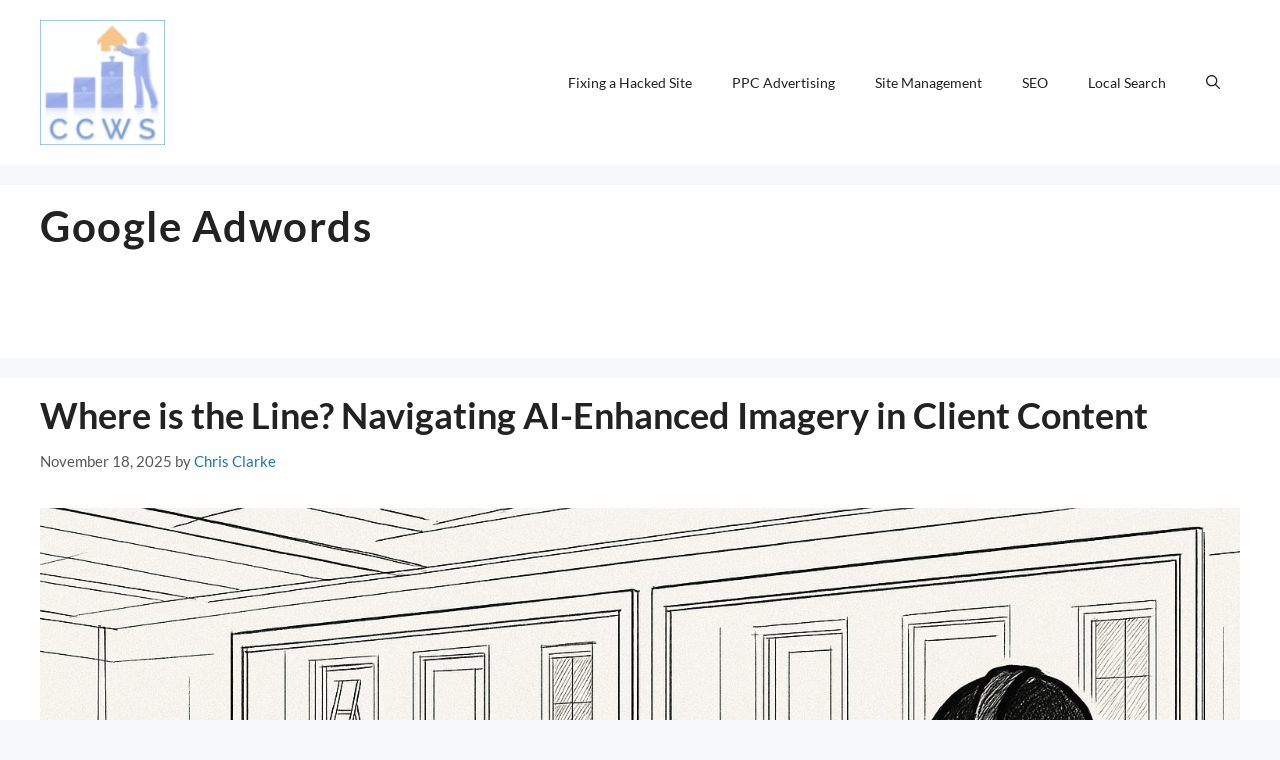

--- FILE ---
content_type: text/html; charset=UTF-8
request_url: https://chrisclarkewebservices.co.uk/category/google-adwords/
body_size: 15262
content:
<!DOCTYPE html>
<html lang="en-GB" prefix="og: https://ogp.me/ns#">
<head>
	<meta charset="UTF-8">
	<meta name="viewport" content="width=device-width, initial-scale=1">
<!-- Search Engine Optimization by Rank Math - https://rankmath.com/ -->
<title>Google Adwords - Chris Clarke Web Services Limited</title><link rel="preload" href="https://cdn.chrisclarkewebservices.co.uk/wp-content/uploads/2016/11/cropped-ccws-logo-small.png" as="image" fetchpriority="high"><link rel="preload" href="https://cdn.chrisclarkewebservices.co.uk/wp-content/cache/perfmatters/chrisclarkewebservices.co.uk/css/category.used.css?ver=1735315083" as="style" /><link rel="stylesheet" id="perfmatters-used-css" href="https://cdn.chrisclarkewebservices.co.uk/wp-content/cache/perfmatters/chrisclarkewebservices.co.uk/css/category.used.css?ver=1735315083" media="all" />
<meta name="robots" content="follow, index, max-snippet:-1, max-video-preview:-1, max-image-preview:large"/>
<link rel="canonical" href="https://chrisclarkewebservices.co.uk/category/google-adwords/" />
<meta property="og:locale" content="en_GB" />
<meta property="og:type" content="article" />
<meta property="og:title" content="Google Adwords - Chris Clarke Web Services Limited" />
<meta property="og:url" content="https://chrisclarkewebservices.co.uk/category/google-adwords/" />
<meta property="og:site_name" content="Chris Clarke Web Services Limited" />
<meta name="twitter:card" content="summary_large_image" />
<meta name="twitter:title" content="Google Adwords - Chris Clarke Web Services Limited" />
<script type="application/ld+json" class="rank-math-schema">{"@context":"https://schema.org","@graph":[{"@type":"Place","@id":"https://chrisclarkewebservices.co.uk/#place","address":{"@type":"PostalAddress","streetAddress":"Star Lodge","addressLocality":"Montpellier Drive","addressRegion":"Cheltenham","postalCode":"GL50 1TY","addressCountry":"United Kingdom"}},{"@type":"LocalBusiness","@id":"https://chrisclarkewebservices.co.uk/#organization","name":"Chris Clarke Web Services Limited","url":"http://chrisclarkewebservices.co.uk","email":"admin@chrisclarkewebservices.co.uk","address":{"@type":"PostalAddress","streetAddress":"Star Lodge","addressLocality":"Montpellier Drive","addressRegion":"Cheltenham","postalCode":"GL50 1TY","addressCountry":"United Kingdom"},"logo":{"@type":"ImageObject","@id":"https://chrisclarkewebservices.co.uk/#logo","url":"http://cdn.chrisclarkewebservices.co.uk/wp-content/uploads/2016/11/ccws-logo-small.png","contentUrl":"http://cdn.chrisclarkewebservices.co.uk/wp-content/uploads/2016/11/ccws-logo-small.png","caption":"Chris Clarke Web Services Limited","inLanguage":"en-GB","width":"250","height":"250"},"openingHours":["Monday,Tuesday,Wednesday,Thursday,Friday 10:00-16:00"],"location":{"@id":"https://chrisclarkewebservices.co.uk/#place"},"image":{"@id":"https://chrisclarkewebservices.co.uk/#logo"},"telephone":"07783933198"},{"@type":"WebSite","@id":"https://chrisclarkewebservices.co.uk/#website","url":"https://chrisclarkewebservices.co.uk","name":"Chris Clarke Web Services Limited","publisher":{"@id":"https://chrisclarkewebservices.co.uk/#organization"},"inLanguage":"en-GB"},{"@type":"CollectionPage","@id":"https://chrisclarkewebservices.co.uk/category/google-adwords/#webpage","url":"https://chrisclarkewebservices.co.uk/category/google-adwords/","name":"Google Adwords - Chris Clarke Web Services Limited","isPartOf":{"@id":"https://chrisclarkewebservices.co.uk/#website"},"inLanguage":"en-GB"}]}</script>
<!-- /Rank Math WordPress SEO plugin -->

<link rel='dns-prefetch' href='//www.googletagmanager.com' />
<style id='wp-img-auto-sizes-contain-inline-css'>
img:is([sizes=auto i],[sizes^="auto," i]){contain-intrinsic-size:3000px 1500px}
/*# sourceURL=wp-img-auto-sizes-contain-inline-css */
</style>
<link rel='stylesheet' id='generatepress-fonts-css' href='https://cdn.chrisclarkewebservices.co.uk/wp-content/uploads/generatepress/fonts/fonts.css?ver=1735209949' media='all' />
<link rel="stylesheet" id="wp-block-library-css" media="all" data-pmdelayedstyle="https://cdn.chrisclarkewebservices.co.uk/wp-includes/css/dist/block-library/style.min.css?ver=d530420e720ce3758e418ffdecddbced">
<style id='classic-theme-styles-inline-css'>
/*! This file is auto-generated */
.wp-block-button__link{color:#fff;background-color:#32373c;border-radius:9999px;box-shadow:none;text-decoration:none;padding:calc(.667em + 2px) calc(1.333em + 2px);font-size:1.125em}.wp-block-file__button{background:#32373c;color:#fff;text-decoration:none}
/*# sourceURL=//cdn.chrisclarkewebservices.co.uk/wp-includes/css/classic-themes.min.css */
</style>
<link rel="stylesheet" id="generate-widget-areas-css" media="all" data-pmdelayedstyle="https://cdn.chrisclarkewebservices.co.uk/wp-content/themes/generatepress/assets/css/components/widget-areas.min.css?ver=3.6.1">
<link rel="stylesheet" id="generate-style-css" media="all" data-pmdelayedstyle="https://cdn.chrisclarkewebservices.co.uk/wp-content/themes/generatepress/assets/css/main.min.css?ver=3.6.1">
<style id='generate-style-inline-css'>
body{background-color:var(--base-2);color:var(--contrast);}a{color:var(--accent);}a:hover, a:focus, a:active{color:var(--contrast);}.grid-container{max-width:1300px;}.wp-block-group__inner-container{max-width:1300px;margin-left:auto;margin-right:auto;}.site-header .header-image{width:125px;}.generate-back-to-top{font-size:20px;border-radius:3px;position:fixed;bottom:30px;right:30px;line-height:40px;width:40px;text-align:center;z-index:10;transition:opacity 300ms ease-in-out;opacity:0.1;transform:translateY(1000px);}.generate-back-to-top__show{opacity:1;transform:translateY(0);}:root{--contrast:#222222;--contrast-2:#575760;--contrast-3:#b2b2be;--base:#f0f0f0;--base-2:#f7f8f9;--base-3:#ffffff;--accent:#1e73be;}:root .has-contrast-color{color:var(--contrast);}:root .has-contrast-background-color{background-color:var(--contrast);}:root .has-contrast-2-color{color:var(--contrast-2);}:root .has-contrast-2-background-color{background-color:var(--contrast-2);}:root .has-contrast-3-color{color:var(--contrast-3);}:root .has-contrast-3-background-color{background-color:var(--contrast-3);}:root .has-base-color{color:var(--base);}:root .has-base-background-color{background-color:var(--base);}:root .has-base-2-color{color:var(--base-2);}:root .has-base-2-background-color{background-color:var(--base-2);}:root .has-base-3-color{color:var(--base-3);}:root .has-base-3-background-color{background-color:var(--base-3);}:root .has-accent-color{color:var(--accent);}:root .has-accent-background-color{background-color:var(--accent);}.gp-modal:not(.gp-modal--open):not(.gp-modal--transition){display:none;}.gp-modal--transition:not(.gp-modal--open){pointer-events:none;}.gp-modal-overlay:not(.gp-modal-overlay--open):not(.gp-modal--transition){display:none;}.gp-modal__overlay{display:none;position:fixed;top:0;left:0;right:0;bottom:0;background:rgba(0,0,0,0.2);display:flex;justify-content:center;align-items:center;z-index:10000;backdrop-filter:blur(3px);transition:opacity 500ms ease;opacity:0;}.gp-modal--open:not(.gp-modal--transition) .gp-modal__overlay{opacity:1;}.gp-modal__container{max-width:100%;max-height:100vh;transform:scale(0.9);transition:transform 500ms ease;padding:0 10px;}.gp-modal--open:not(.gp-modal--transition) .gp-modal__container{transform:scale(1);}.search-modal-fields{display:flex;}.gp-search-modal .gp-modal__overlay{align-items:flex-start;padding-top:25vh;background:var(--gp-search-modal-overlay-bg-color);}.search-modal-form{width:500px;max-width:100%;background-color:var(--gp-search-modal-bg-color);color:var(--gp-search-modal-text-color);}.search-modal-form .search-field, .search-modal-form .search-field:focus{width:100%;height:60px;background-color:transparent;border:0;appearance:none;color:currentColor;}.search-modal-fields button, .search-modal-fields button:active, .search-modal-fields button:focus, .search-modal-fields button:hover{background-color:transparent;border:0;color:currentColor;width:60px;}.main-title{font-family:var(--gp-font--lato);font-size:30px;}body, button, input, select, textarea{font-family:var(--gp-font--lato);font-size:18px;}body{line-height:1.57;}.main-navigation a, .main-navigation .menu-toggle, .main-navigation .menu-bar-items{font-size:14px;}.main-navigation .main-nav ul ul li a{font-size:13px;}h1{font-family:var(--gp-font--lato);font-weight:900;font-size:42px;letter-spacing:1.5px;line-height:1.5em;}h2{font-family:var(--gp-font--lato);font-weight:900;font-size:36px;line-height:1.5em;}h3{font-weight:900;font-size:30px;line-height:1.5em;}h4{font-weight:900;font-size:26px;line-height:1.5em;}h5{font-size:20px;}h6{font-size:17px;line-height:1.5em;}.widget-title{font-weight:700;font-size:24px;}.top-bar{background-color:#636363;color:#ffffff;}.top-bar a{color:#ffffff;}.top-bar a:hover{color:#303030;}.site-header{background-color:var(--base-3);}.main-title a,.main-title a:hover{color:var(--contrast);}.site-description{color:var(--contrast-2);}.mobile-menu-control-wrapper .menu-toggle,.mobile-menu-control-wrapper .menu-toggle:hover,.mobile-menu-control-wrapper .menu-toggle:focus,.has-inline-mobile-toggle #site-navigation.toggled{background-color:rgba(0, 0, 0, 0.02);}.main-navigation,.main-navigation ul ul{background-color:var(--base-3);}.main-navigation .main-nav ul li a, .main-navigation .menu-toggle, .main-navigation .menu-bar-items{color:var(--contrast);}.main-navigation .main-nav ul li:not([class*="current-menu-"]):hover > a, .main-navigation .main-nav ul li:not([class*="current-menu-"]):focus > a, .main-navigation .main-nav ul li.sfHover:not([class*="current-menu-"]) > a, .main-navigation .menu-bar-item:hover > a, .main-navigation .menu-bar-item.sfHover > a{color:var(--accent);}button.menu-toggle:hover,button.menu-toggle:focus{color:var(--contrast);}.main-navigation .main-nav ul li[class*="current-menu-"] > a{color:var(--accent);}.navigation-search input[type="search"],.navigation-search input[type="search"]:active, .navigation-search input[type="search"]:focus, .main-navigation .main-nav ul li.search-item.active > a, .main-navigation .menu-bar-items .search-item.active > a{color:var(--accent);}.main-navigation ul ul{background-color:var(--base);}.separate-containers .inside-article, .separate-containers .comments-area, .separate-containers .page-header, .one-container .container, .separate-containers .paging-navigation, .inside-page-header{background-color:var(--base-3);}.entry-title a{color:var(--contrast);}.entry-title a:hover{color:var(--contrast-2);}.entry-meta{color:var(--contrast-2);}.sidebar .widget{background-color:var(--base-3);}.footer-widgets{background-color:var(--base-3);}.site-info{background-color:var(--base-3);}input[type="text"],input[type="email"],input[type="url"],input[type="password"],input[type="search"],input[type="tel"],input[type="number"],textarea,select{color:var(--contrast);background-color:var(--base-2);border-color:var(--base);}input[type="text"]:focus,input[type="email"]:focus,input[type="url"]:focus,input[type="password"]:focus,input[type="search"]:focus,input[type="tel"]:focus,input[type="number"]:focus,textarea:focus,select:focus{color:var(--contrast);background-color:var(--base-2);border-color:var(--contrast-3);}button,html input[type="button"],input[type="reset"],input[type="submit"],a.button,a.wp-block-button__link:not(.has-background){color:#ffffff;background-color:#55555e;}button:hover,html input[type="button"]:hover,input[type="reset"]:hover,input[type="submit"]:hover,a.button:hover,button:focus,html input[type="button"]:focus,input[type="reset"]:focus,input[type="submit"]:focus,a.button:focus,a.wp-block-button__link:not(.has-background):active,a.wp-block-button__link:not(.has-background):focus,a.wp-block-button__link:not(.has-background):hover{color:#ffffff;background-color:#3f4047;}a.generate-back-to-top{background-color:rgba( 0,0,0,0.4 );color:#ffffff;}a.generate-back-to-top:hover,a.generate-back-to-top:focus{background-color:rgba( 0,0,0,0.6 );color:#ffffff;}:root{--gp-search-modal-bg-color:var(--base-3);--gp-search-modal-text-color:var(--contrast);--gp-search-modal-overlay-bg-color:rgba(0,0,0,0.2);}@media (max-width: 860px){.main-navigation .menu-bar-item:hover > a, .main-navigation .menu-bar-item.sfHover > a{background:none;color:var(--contrast);}}.nav-below-header .main-navigation .inside-navigation.grid-container, .nav-above-header .main-navigation .inside-navigation.grid-container{padding:0px 20px 0px 20px;}.separate-containers .inside-article, .separate-containers .comments-area, .separate-containers .page-header, .separate-containers .paging-navigation, .one-container .site-content, .inside-page-header{padding:10px 40px 100px 40px;}.site-main .wp-block-group__inner-container{padding:10px 40px 100px 40px;}.separate-containers .paging-navigation{padding-top:20px;padding-bottom:20px;}.entry-content .alignwide, body:not(.no-sidebar) .entry-content .alignfull{margin-left:-40px;width:calc(100% + 80px);max-width:calc(100% + 80px);}.one-container.archive .post:not(:last-child):not(.is-loop-template-item), .one-container.blog .post:not(:last-child):not(.is-loop-template-item){padding-bottom:100px;}.rtl .menu-item-has-children .dropdown-menu-toggle{padding-left:20px;}.rtl .main-navigation .main-nav ul li.menu-item-has-children > a{padding-right:20px;}@media (max-width:768px){.separate-containers .inside-article, .separate-containers .comments-area, .separate-containers .page-header, .separate-containers .paging-navigation, .one-container .site-content, .inside-page-header{padding:30px;}.site-main .wp-block-group__inner-container{padding:30px;}.inside-top-bar{padding-right:30px;padding-left:30px;}.inside-header{padding-right:30px;padding-left:30px;}.widget-area .widget{padding-top:30px;padding-right:30px;padding-bottom:30px;padding-left:30px;}.footer-widgets-container{padding-top:30px;padding-right:30px;padding-bottom:30px;padding-left:30px;}.inside-site-info{padding-right:30px;padding-left:30px;}.entry-content .alignwide, body:not(.no-sidebar) .entry-content .alignfull{margin-left:-30px;width:calc(100% + 60px);max-width:calc(100% + 60px);}.one-container .site-main .paging-navigation{margin-bottom:20px;}}/* End cached CSS */.is-right-sidebar{width:30%;}.is-left-sidebar{width:30%;}.site-content .content-area{width:100%;}@media (max-width: 860px){.main-navigation .menu-toggle,.sidebar-nav-mobile:not(#sticky-placeholder){display:block;}.main-navigation ul,.gen-sidebar-nav,.main-navigation:not(.slideout-navigation):not(.toggled) .main-nav > ul,.has-inline-mobile-toggle #site-navigation .inside-navigation > *:not(.navigation-search):not(.main-nav){display:none;}.nav-align-right .inside-navigation,.nav-align-center .inside-navigation{justify-content:space-between;}.has-inline-mobile-toggle .mobile-menu-control-wrapper{display:flex;flex-wrap:wrap;}.has-inline-mobile-toggle .inside-header{flex-direction:row;text-align:left;flex-wrap:wrap;}.has-inline-mobile-toggle .header-widget,.has-inline-mobile-toggle #site-navigation{flex-basis:100%;}.nav-float-left .has-inline-mobile-toggle #site-navigation{order:10;}}
.dynamic-author-image-rounded{border-radius:100%;}.dynamic-featured-image, .dynamic-author-image{vertical-align:middle;}.one-container.blog .dynamic-content-template:not(:last-child), .one-container.archive .dynamic-content-template:not(:last-child){padding-bottom:0px;}.dynamic-entry-excerpt > p:last-child{margin-bottom:0px;}
/*# sourceURL=generate-style-inline-css */
</style>
<link rel="stylesheet" id="generate-child-css" media="all" data-pmdelayedstyle="https://cdn.chrisclarkewebservices.co.uk/wp-content/cache/perfmatters/chrisclarkewebservices.co.uk/minify/5e379f4f8c55.style.min.css?ver=1735209948">
<style id='generateblocks-inline-css'>
.gb-headline-pre-heading{letter-spacing:0.2em;text-transform:uppercase;}.gb-headline-pill{text-transform:uppercase;padding-right:16px;padding-left:16px;border-radius:50px;color:var(--base-3);background-color:var(--accent);display:inline-block;}h2.gb-headline-cc45467d{text-align:center;}.gb-button-wrapper{display:flex;flex-wrap:wrap;align-items:flex-start;justify-content:flex-start;clear:both;}.gb-button-wrapper-eaf293bf{justify-content:center;}.gb-accordion__item:not(.gb-accordion__item-open) > .gb-button .gb-accordion__icon-open{display:none;}.gb-accordion__item.gb-accordion__item-open > .gb-button .gb-accordion__icon{display:none;}.gb-button-wrapper .gb-button-primary, .gb-button-wrapper .gb-button-primary:visited{padding:15px 20px;background-color:#0366d6;color:#ffffff;text-decoration:none;display:inline-flex;align-items:center;justify-content:center;text-align:center;}.gb-button-wrapper .gb-button-primary:hover, .gb-button-wrapper .gb-button-primary:active, .gb-button-wrapper .gb-button-primary:focus{background-color:#222222;color:#ffffff;}.gb-button-wrapper .gb-button-secondary, .gb-button-wrapper .gb-button-secondary:visited{padding:15px 20px;background-color:var(--contrast-3);color:var(--contrast);text-decoration:none;display:inline-flex;align-items:center;justify-content:center;text-align:center;}.gb-button-wrapper .gb-button-secondary:hover, .gb-button-wrapper .gb-button-secondary:active, .gb-button-wrapper .gb-button-secondary:focus{background-color:#222222;color:#ffffff;}.gb-button-wrapper a.gb-button-c01640d2{display:inline-flex;align-items:center;justify-content:center;text-align:center;padding:15px 20px;background-color:#0366d6;color:#ffffff;text-decoration:none;}.gb-button-wrapper a.gb-button-c01640d2:hover, .gb-button-wrapper a.gb-button-c01640d2:active, .gb-button-wrapper a.gb-button-c01640d2:focus{background-color:#222222;color:#ffffff;}.gb-image-bef311eb{vertical-align:middle;}.gb-image-44ea76f7{vertical-align:middle;}.gb-image-973520e3{vertical-align:middle;}.gb-block-image-e1cce6f6{text-align:center;}.gb-image-e1cce6f6{vertical-align:middle;}.gb-container.gb-tabs__item:not(.gb-tabs__item-open){display:none;}.gb-container-d6a0a298{border-top-width:1px;border-top-style:solid;}.gb-container-d6a0a298:hover{border-top-color:var(--accent);}.gb-grid-wrapper > .gb-grid-column-7f534f8f{width:100%;}.gb-grid-wrapper > .gb-grid-column-7f534f8f > .gb-container{display:flex;flex-direction:column;height:100%;}.gb-grid-wrapper > .gb-grid-column-05b54100{width:33.33%;}.gb-grid-wrapper > .gb-grid-column-05b54100 > .gb-container{display:flex;flex-direction:column;height:100%;}.gb-container-2123c621{text-align:center;}.gb-grid-wrapper > .gb-grid-column-2123c621{width:33.33%;}.gb-grid-wrapper > .gb-grid-column-2123c621 > .gb-container{display:flex;flex-direction:column;height:100%;}.gb-container-73ce5d86{text-align:center;}.gb-grid-wrapper > .gb-grid-column-73ce5d86{width:33.33%;}.gb-grid-wrapper > .gb-grid-column-73ce5d86 > .gb-container{display:flex;flex-direction:column;height:100%;}.gb-container-28fc83bb > .gb-inside-container{padding-top:30px;}.gb-grid-wrapper > .gb-grid-column-28fc83bb{width:100%;}.gb-grid-wrapper > .gb-grid-column-28fc83bb > .gb-container{display:flex;flex-direction:column;height:100%;}.gb-grid-wrapper-3a04a72f{display:flex;flex-wrap:wrap;align-items:center;justify-content:center;margin-left:-40px;}.gb-grid-wrapper-3a04a72f > .gb-grid-column{box-sizing:border-box;padding-left:40px;}@media (max-width: 767px) {.gb-grid-wrapper > .gb-grid-column-7f534f8f{width:100%;}.gb-grid-wrapper > .gb-grid-column-05b54100{width:100%;}.gb-grid-wrapper > .gb-grid-column-2123c621{width:100%;}.gb-grid-wrapper > .gb-grid-column-73ce5d86{width:100%;}.gb-grid-wrapper > .gb-grid-column-28fc83bb{width:100%;}}:root{--gb-container-width:1300px;}.gb-container .wp-block-image img{vertical-align:middle;}.gb-grid-wrapper .wp-block-image{margin-bottom:0;}.gb-highlight{background:none;}.gb-shape{line-height:0;}.gb-container-link{position:absolute;top:0;right:0;bottom:0;left:0;z-index:99;}
/*# sourceURL=generateblocks-inline-css */
</style>
<link rel="stylesheet" id="generate-blog-images-css" media="all" data-pmdelayedstyle="https://cdn.chrisclarkewebservices.co.uk/wp-content/plugins/gp-premium/blog/functions/css/featured-images.min.css?ver=2.5.5">
<link rel='stylesheet' id='generate-offside-css' href='https://cdn.chrisclarkewebservices.co.uk/wp-content/plugins/gp-premium/menu-plus/functions/css/offside.min.css?ver=2.5.5' media='all' />
<style id='generate-offside-inline-css'>
:root{--gp-slideout-width:265px;}.slideout-navigation, .slideout-navigation a{color:var(--contrast);}.slideout-navigation button.slideout-exit{color:var(--contrast);padding-left:20px;padding-right:20px;}.slide-opened nav.toggled .menu-toggle:before{display:none;}@media (max-width: 860px){.menu-bar-item.slideout-toggle{display:none;}}
/*# sourceURL=generate-offside-inline-css */
</style>
<link rel="stylesheet" id="generate-navigation-branding-css" media="all" data-pmdelayedstyle="https://cdn.chrisclarkewebservices.co.uk/wp-content/plugins/gp-premium/menu-plus/functions/css/navigation-branding-flex.min.css?ver=2.5.5">
<style id='generate-navigation-branding-inline-css'>
.main-navigation.has-branding .inside-navigation.grid-container, .main-navigation.has-branding.grid-container .inside-navigation:not(.grid-container){padding:0px 40px 0px 40px;}.main-navigation.has-branding:not(.grid-container) .inside-navigation:not(.grid-container) .navigation-branding{margin-left:10px;}.main-navigation .sticky-navigation-logo, .main-navigation.navigation-stick .site-logo:not(.mobile-header-logo){display:none;}.main-navigation.navigation-stick .sticky-navigation-logo{display:block;}.navigation-branding img, .site-logo.mobile-header-logo img{height:60px;width:auto;}.navigation-branding .main-title{line-height:60px;}@media (max-width: 860px){.main-navigation.has-branding.nav-align-center .menu-bar-items, .main-navigation.has-sticky-branding.navigation-stick.nav-align-center .menu-bar-items{margin-left:auto;}.navigation-branding{margin-right:auto;margin-left:10px;}.navigation-branding .main-title, .mobile-header-navigation .site-logo{margin-left:10px;}.main-navigation.has-branding .inside-navigation.grid-container{padding:0px;}}
/*# sourceURL=generate-navigation-branding-inline-css */
</style>

<!-- Google tag (gtag.js) snippet added by Site Kit -->
<!-- Google Analytics snippet added by Site Kit -->
<script src="https://www.googletagmanager.com/gtag/js?id=GT-KTPVS8W" id="google_gtagjs-js" async type="pmdelayedscript" data-cfasync="false" data-no-optimize="1" data-no-defer="1" data-no-minify="1"></script>
<script id="google_gtagjs-js-after" type="pmdelayedscript" data-cfasync="false" data-no-optimize="1" data-no-defer="1" data-no-minify="1">
window.dataLayer = window.dataLayer || [];function gtag(){dataLayer.push(arguments);}
gtag("set","linker",{"domains":["chrisclarkewebservices.co.uk"]});
gtag("js", new Date());
gtag("set", "developer_id.dZTNiMT", true);
gtag("config", "GT-KTPVS8W");
//# sourceURL=google_gtagjs-js-after
</script>
<meta name="generator" content="Site Kit by Google 1.170.0" /><link href="[data-uri]" rel="icon" type="image/x-icon" /><script src="https://analytics.ahrefs.com/analytics.js" data-key="OjD+Kxi28EF2PZ7XzAV5jg" async type="pmdelayedscript" data-cfasync="false" data-no-optimize="1" data-no-defer="1" data-no-minify="1"></script><link rel="icon" href="https://cdn.chrisclarkewebservices.co.uk/wp-content/uploads/2016/11/cropped-ccws-logo-small-150x150.png" sizes="32x32" />
<link rel="icon" href="https://cdn.chrisclarkewebservices.co.uk/wp-content/uploads/2016/11/cropped-ccws-logo-small-300x300.png" sizes="192x192" />
<link rel="apple-touch-icon" href="https://cdn.chrisclarkewebservices.co.uk/wp-content/uploads/2016/11/cropped-ccws-logo-small-300x300.png" />
<meta name="msapplication-TileImage" content="https://cdn.chrisclarkewebservices.co.uk/wp-content/uploads/2016/11/cropped-ccws-logo-small-300x300.png" />
		<style id="wp-custom-css">
			/* GeneratePress Site CSS */ /* Site title color split */ 
.site-branding a {
	display: inline-block;
	background: linear-gradient(to right, var(--accent) 45%, var(--accent-2) 45%);
	background-clip: text;
	-webkit-background-clip: text;
	-webkit-text-fill-color: transparent;
}

/* Right sidebar */ 
.wp-block-categories {
	list-style: none;
	margin-left: 0;
}
.wp-block-categories li:not(last-child) {
	padding-bottom: 6px;
	margin-bottom: 6px;
	border-bottom: 1px solid var(--base);
}
.wp-block-categories li a {
	font-size: 16px;
}

/* Box shadow */ 
.box-shadow {
	box-shadow: 0px 0px 25px -12px rgba(0,0,0,0.2);
} /* End GeneratePress Site CSS */

/* Animate on scroll */
.ccws-animate-on-scroll {
	animation: ccws-fade-in linear forwards;
	animation-timeline: view();
	animation-range: entry;
}

@keyframes ccws-fade-in {
	
	from {
		opacity: 0;
		transform: translatey(400px)
	}
	

	to {
		opacity: 1;
		transform: transformy(0px)
	}
}

.info-graphic {
    font-family: -apple-system, BlinkMacSystemFont, 'Segoe UI', Roboto, Oxygen, Ubuntu, Cantarell, sans-serif;
    margin: 2rem 0;
            max-width: 1000px;
            margin: 0 auto;
            background: white;
            border-radius: 20px;
            box-shadow: 0 20px 60px rgba(0,0,0,0.15);
            overflow: hidden;
        }
        
        .header {
            background: linear-gradient(135deg, #2c3e50, #3498db);
            color: white;
            padding: 40px 30px;
            text-align: center;
            position: relative;
        }
        
        .header::before {
            content: '';
            position: absolute;
            top: 0;
            left: 0;
            right: 0;
            bottom: 0;
}
        
        .ig-header h2 {
            font-size: 2.5rem;
            font-weight: bold;
            margin-bottom: 10px;
            position: relative;
        }
        
        .ig-header p {
            font-size: 1.2rem;
            opacity: 0.9;
            position: relative;
        }
        
        .ig-journey-section {
            padding: 50px 30px;
            background: #f8f9fa;
        }
        
        .ig-journey-title {
            text-align: center;
            margin-bottom: 40px;
            font-size: 2rem;
            color: #2c3e50;
            font-weight: bold;
        }
        
        .ig-customer-journey {
            display: flex;
            justify-content: space-between;
            align-items: center;
            flex-wrap: wrap;
            margin-bottom: 30px;
        }
        
        .ig-journey-step {
            flex: 1;
            min-width: 180px;
            text-align: center;
            margin: 10px;
            position: relative;
        }
        
        .ig-step-circle {
            width: 80px;
            height: 80px;
            border-radius: 50%;
            background: linear-gradient(135deg, #e74c3c, #c0392b);
            color: white;
            display: flex;
            align-items: center;
            justify-content: center;
            margin: 0 auto 15px;
            font-size: 2rem;
            font-weight: bold;
            box-shadow: 0 5px 15px rgba(231,76,60,0.3);
            transition: transform 0.3s ease;
        }
        
        .ig-step-circle:hover {
            transform: scale(1.1);
        }
        
        .ig-step-title {
            font-weight: bold;
            color: #2c3e50;
            margin-bottom: 5px;
            font-size: 1.1rem;
        }
        
        .ig-step-description {
            color: #666;
            font-size: 0.9rem;
            font-style: italic;
        }
        
        .ig-arrow {
            position: absolute;
            right: -20px;
            top: 40px;
            font-size: 1.5rem;
            color: #bdc3c7;
        }
        
        .ig-journey-step:last-child .ig-arrow {
            display: none;
        }
        
        .ig-problem-section {
            background: #fff;
            padding: 50px 30px;
            text-align: center;
        }
        
        .ig-problem-title {
            font-size: 2rem;
            color: #e74c3c;
            margin-bottom: 20px;
            font-weight: bold;
        }
        
        .ig-problem-text {
            font-size: 1.2rem;
            color: #2c3e50;
            max-width: 800px;
            margin: 0 auto;
            line-height: 1.6;
        }
        
        .ig-solution-section {
            background: linear-gradient(135deg, #27ae60, #2ecc71);
            color: white;
            padding: 50px 30px;
        }
        
        .ig-solution-title {
            text-align: center;
            font-size: 2.2rem;
            margin-bottom: 40px;
            font-weight: bold;
        }
        
        .ig-layers-container {
            display: grid;
            grid-template-columns: repeat(auto-fit, minmax(300px, 1fr));
            gap: 30px;
            max-width: 1000px;
            margin: 0 auto;
        }
        
        .ig-layer {
            background: rgba(255,255,255,0.15);
            backdrop-filter: blur(10px);
            border-radius: 15px;
            padding: 30px;
            border: 1px solid rgba(255,255,255,0.2);
            transition: transform 0.3s ease, box-shadow 0.3s ease;
        }
        
        .ig-layer:hover {
            transform: translateY(-5px);
            box-shadow: 0 10px 30px rgba(0,0,0,0.2);
        }
        
        .ig-layer-number {
            width: 50px;
            height: 50px;
            border-radius: 50%;
            background: white;
            color: #27ae60;
            display: flex;
            align-items: center;
            justify-content: center;
            font-size: 1.5rem;
            font-weight: bold;
            margin-bottom: 20px;
        }
        
        .ig-layer-title {
            font-size: 1.3rem;
            font-weight: bold;
            margin-bottom: 15px;
        }
        
        .ig-layer-description {
            line-height: 1.6;
            opacity: 0.9;
        }
        
        .ig-bottom-line {
            background: #2c3e50;
            color: white;
            padding: 40px 30px;
            text-align: center;
        }
        
        .ig-bottom-line-text {
            font-size: 1.4rem;
            font-weight: bold;
            margin-bottom: 20px;
        }
        
        .ig-formula {
            font-size: 1.2rem;
            opacity: 0.9;
            letter-spacing: 1px;
        }
        
        @media (max-width: 768px) {
            .ig-header h2 {
                font-size: 2rem;
            }
            
            .ig-customer-journey {
                flex-direction: column;
            }
            
            .ig-journey-step {
                margin-bottom: 20px;
            }
            
            .ig-arrow {
                display: none;
            }
            
            .ig-layers-container {
                grid-template-columns: 1fr;
            }
        }






		</style>
		<noscript><style>.perfmatters-lazy[data-src]{display:none !important;}</style></noscript><style>.perfmatters-lazy.pmloaded,.perfmatters-lazy.pmloaded>img,.perfmatters-lazy>img.pmloaded,.perfmatters-lazy[data-ll-status=entered]{animation:500ms pmFadeIn}@keyframes pmFadeIn{0%{opacity:0}100%{opacity:1}}body .perfmatters-lazy-css-bg:not([data-ll-status=entered]),body .perfmatters-lazy-css-bg:not([data-ll-status=entered]) *,body .perfmatters-lazy-css-bg:not([data-ll-status=entered])::before,body .perfmatters-lazy-css-bg:not([data-ll-status=entered])::after,body .perfmatters-lazy-css-bg:not([data-ll-status=entered]) *::before,body .perfmatters-lazy-css-bg:not([data-ll-status=entered]) *::after{background-image:none!important;will-change:transform;transition:opacity 0.025s ease-in,transform 0.025s ease-in!important;}</style></head>

<body class="archive category category-google-adwords category-7 wp-embed-responsive wp-theme-generatepress wp-child-theme-ccws-child post-image-below-header post-image-aligned-center slideout-enabled slideout-mobile sticky-menu-fade no-sidebar nav-float-right separate-containers header-aligned-left dropdown-hover" itemtype="https://schema.org/Blog" itemscope>
	<a class="screen-reader-text skip-link" href="#content" title="Skip to content">Skip to content</a>		<header class="site-header has-inline-mobile-toggle" id="masthead" aria-label="Site"  itemtype="https://schema.org/WPHeader" itemscope>
			<div class="inside-header grid-container">
				<div class="site-logo">
					<a href="https://chrisclarkewebservices.co.uk/" rel="home">
						<img data-perfmatters-preload width="512" height="512" class="header-image is-logo-image" alt="Chris Clarke Web Services Limited" src="https://cdn.chrisclarkewebservices.co.uk/wp-content/uploads/2016/11/cropped-ccws-logo-small.png" fetchpriority="high">
					</a>
				</div>	<nav class="main-navigation mobile-menu-control-wrapper" id="mobile-menu-control-wrapper" aria-label="Mobile Toggle">
		<div class="menu-bar-items">	<span class="menu-bar-item">
		<a href="#" role="button" aria-label="Open search" aria-haspopup="dialog" aria-controls="gp-search" data-gpmodal-trigger="gp-search"><span class="gp-icon icon-search"><svg viewBox="0 0 512 512" aria-hidden="true" xmlns="http://www.w3.org/2000/svg" width="1em" height="1em"><path fill-rule="evenodd" clip-rule="evenodd" d="M208 48c-88.366 0-160 71.634-160 160s71.634 160 160 160 160-71.634 160-160S296.366 48 208 48zM0 208C0 93.125 93.125 0 208 0s208 93.125 208 208c0 48.741-16.765 93.566-44.843 129.024l133.826 134.018c9.366 9.379 9.355 24.575-.025 33.941-9.379 9.366-24.575 9.355-33.941-.025L337.238 370.987C301.747 399.167 256.839 416 208 416 93.125 416 0 322.875 0 208z" /></svg><svg viewBox="0 0 512 512" aria-hidden="true" xmlns="http://www.w3.org/2000/svg" width="1em" height="1em"><path d="M71.029 71.029c9.373-9.372 24.569-9.372 33.942 0L256 222.059l151.029-151.03c9.373-9.372 24.569-9.372 33.942 0 9.372 9.373 9.372 24.569 0 33.942L289.941 256l151.03 151.029c9.372 9.373 9.372 24.569 0 33.942-9.373 9.372-24.569 9.372-33.942 0L256 289.941l-151.029 151.03c-9.373 9.372-24.569 9.372-33.942 0-9.372-9.373-9.372-24.569 0-33.942L222.059 256 71.029 104.971c-9.372-9.373-9.372-24.569 0-33.942z" /></svg></span></a>
	</span>
	</div>		<button data-nav="site-navigation" class="menu-toggle" aria-controls="generate-slideout-menu" aria-expanded="false">
			<span class="gp-icon icon-menu-bars"><svg viewBox="0 0 512 512" aria-hidden="true" xmlns="http://www.w3.org/2000/svg" width="1em" height="1em"><path d="M0 96c0-13.255 10.745-24 24-24h464c13.255 0 24 10.745 24 24s-10.745 24-24 24H24c-13.255 0-24-10.745-24-24zm0 160c0-13.255 10.745-24 24-24h464c13.255 0 24 10.745 24 24s-10.745 24-24 24H24c-13.255 0-24-10.745-24-24zm0 160c0-13.255 10.745-24 24-24h464c13.255 0 24 10.745 24 24s-10.745 24-24 24H24c-13.255 0-24-10.745-24-24z" /></svg><svg viewBox="0 0 512 512" aria-hidden="true" xmlns="http://www.w3.org/2000/svg" width="1em" height="1em"><path d="M71.029 71.029c9.373-9.372 24.569-9.372 33.942 0L256 222.059l151.029-151.03c9.373-9.372 24.569-9.372 33.942 0 9.372 9.373 9.372 24.569 0 33.942L289.941 256l151.03 151.029c9.372 9.373 9.372 24.569 0 33.942-9.373 9.372-24.569 9.372-33.942 0L256 289.941l-151.029 151.03c-9.373 9.372-24.569 9.372-33.942 0-9.372-9.373-9.372-24.569 0-33.942L222.059 256 71.029 104.971c-9.372-9.373-9.372-24.569 0-33.942z" /></svg></span><span class="screen-reader-text">Menu</span>		</button>
	</nav>
			<nav class="has-sticky-branding main-navigation has-menu-bar-items sub-menu-right" id="site-navigation" aria-label="Primary"  itemtype="https://schema.org/SiteNavigationElement" itemscope>
			<div class="inside-navigation grid-container">
								<button class="menu-toggle" aria-controls="generate-slideout-menu" aria-expanded="false">
					<span class="gp-icon icon-menu-bars"><svg viewBox="0 0 512 512" aria-hidden="true" xmlns="http://www.w3.org/2000/svg" width="1em" height="1em"><path d="M0 96c0-13.255 10.745-24 24-24h464c13.255 0 24 10.745 24 24s-10.745 24-24 24H24c-13.255 0-24-10.745-24-24zm0 160c0-13.255 10.745-24 24-24h464c13.255 0 24 10.745 24 24s-10.745 24-24 24H24c-13.255 0-24-10.745-24-24zm0 160c0-13.255 10.745-24 24-24h464c13.255 0 24 10.745 24 24s-10.745 24-24 24H24c-13.255 0-24-10.745-24-24z" /></svg><svg viewBox="0 0 512 512" aria-hidden="true" xmlns="http://www.w3.org/2000/svg" width="1em" height="1em"><path d="M71.029 71.029c9.373-9.372 24.569-9.372 33.942 0L256 222.059l151.029-151.03c9.373-9.372 24.569-9.372 33.942 0 9.372 9.373 9.372 24.569 0 33.942L289.941 256l151.03 151.029c9.372 9.373 9.372 24.569 0 33.942-9.373 9.372-24.569 9.372-33.942 0L256 289.941l-151.029 151.03c-9.373 9.372-24.569 9.372-33.942 0-9.372-9.373-9.372-24.569 0-33.942L222.059 256 71.029 104.971c-9.372-9.373-9.372-24.569 0-33.942z" /></svg></span><span class="screen-reader-text">Menu</span>				</button>
				<div id="primary-menu" class="main-nav"><ul id="menu-main-nav" class=" menu sf-menu"><li id="menu-item-10975" class="menu-item menu-item-type-post_type menu-item-object-page menu-item-10975"><a href="https://chrisclarkewebservices.co.uk/fixing-a-hacked-wordpress-site/">Fixing a Hacked Site</a></li>
<li id="menu-item-10752" class="menu-item menu-item-type-post_type menu-item-object-page menu-item-10752"><a href="https://chrisclarkewebservices.co.uk/adwords-pay-per-click-advertising/">PPC Advertising</a></li>
<li id="menu-item-10754" class="menu-item menu-item-type-post_type menu-item-object-page menu-item-10754"><a href="https://chrisclarkewebservices.co.uk/website-management/">Site Management</a></li>
<li id="menu-item-10753" class="menu-item menu-item-type-post_type menu-item-object-page menu-item-10753"><a href="https://chrisclarkewebservices.co.uk/seo-services/">SEO</a></li>
<li id="menu-item-10757" class="menu-item menu-item-type-post_type menu-item-object-page menu-item-10757"><a href="https://chrisclarkewebservices.co.uk/local-search/">Local Search</a></li>
</ul></div><div class="menu-bar-items">	<span class="menu-bar-item">
		<a href="#" role="button" aria-label="Open search" aria-haspopup="dialog" aria-controls="gp-search" data-gpmodal-trigger="gp-search"><span class="gp-icon icon-search"><svg viewBox="0 0 512 512" aria-hidden="true" xmlns="http://www.w3.org/2000/svg" width="1em" height="1em"><path fill-rule="evenodd" clip-rule="evenodd" d="M208 48c-88.366 0-160 71.634-160 160s71.634 160 160 160 160-71.634 160-160S296.366 48 208 48zM0 208C0 93.125 93.125 0 208 0s208 93.125 208 208c0 48.741-16.765 93.566-44.843 129.024l133.826 134.018c9.366 9.379 9.355 24.575-.025 33.941-9.379 9.366-24.575 9.355-33.941-.025L337.238 370.987C301.747 399.167 256.839 416 208 416 93.125 416 0 322.875 0 208z" /></svg><svg viewBox="0 0 512 512" aria-hidden="true" xmlns="http://www.w3.org/2000/svg" width="1em" height="1em"><path d="M71.029 71.029c9.373-9.372 24.569-9.372 33.942 0L256 222.059l151.029-151.03c9.373-9.372 24.569-9.372 33.942 0 9.372 9.373 9.372 24.569 0 33.942L289.941 256l151.03 151.029c9.372 9.373 9.372 24.569 0 33.942-9.373 9.372-24.569 9.372-33.942 0L256 289.941l-151.029 151.03c-9.373 9.372-24.569 9.372-33.942 0-9.372-9.373-9.372-24.569 0-33.942L222.059 256 71.029 104.971c-9.372-9.373-9.372-24.569 0-33.942z" /></svg></span></a>
	</span>
	</div>			</div>
		</nav>
					</div>
		</header>
		
	<div class="site grid-container container hfeed" id="page">
				<div class="site-content" id="content">
			
	<div class="content-area" id="primary">
		<main class="site-main" id="main">
					<header class="page-header" aria-label="Page">
			
			<h1 class="page-title">
				Google Adwords			</h1>

					</header>
		<article id="post-11301" class="post-11301 post type-post status-publish format-standard has-post-thumbnail hentry category-google-adwords" itemtype="https://schema.org/CreativeWork" itemscope>
	<div class="inside-article">
					<header class="entry-header">
				<h2 class="entry-title" itemprop="headline"><a href="https://chrisclarkewebservices.co.uk/2025/11/where-is-the-line-navigating-ai-enhanced-imagery-in-client-content/" rel="bookmark">Where is the Line? Navigating AI-Enhanced Imagery in Client Content</a></h2>		<div class="entry-meta">
			<span class="posted-on"><time class="entry-date published" datetime="2025-11-18T19:57:36+00:00" itemprop="datePublished">November 18, 2025</time></span> <span class="byline">by <span class="author vcard" itemprop="author" itemtype="https://schema.org/Person" itemscope><a class="url fn n" href="https://chrisclarkewebservices.co.uk/author/x46duh/" title="View all posts by Chris Clarke" rel="author" itemprop="url"><span class="author-name" itemprop="name">Chris Clarke</span></a></span></span> 		</div>
					</header>
			<div class="post-image">
						
						<a href="https://chrisclarkewebservices.co.uk/2025/11/where-is-the-line-navigating-ai-enhanced-imagery-in-client-content/">
							<img width="1536" height="1024" src="https://cdn.chrisclarkewebservices.co.uk/wp-content/uploads/2025/11/ai-image-generation.jpg" class="attachment-full size-full wp-post-image" alt="ai image generation" itemprop="image" decoding="async" fetchpriority="high" srcset="https://cdn.chrisclarkewebservices.co.uk/wp-content/uploads/2025/11/ai-image-generation.jpg 1536w, https://cdn.chrisclarkewebservices.co.uk/wp-content/uploads/2025/11/ai-image-generation-300x200.jpg 300w, https://cdn.chrisclarkewebservices.co.uk/wp-content/uploads/2025/11/ai-image-generation-1024x683.jpg 1024w, https://cdn.chrisclarkewebservices.co.uk/wp-content/uploads/2025/11/ai-image-generation-768x512.jpg 768w" sizes="(max-width: 1536px) 100vw, 1536px" title="Where is the Line? Navigating AI-Enhanced Imagery in Client Content 1">
						</a>
					</div>
			<div class="entry-summary" itemprop="text">
				<p>The explosion of generative AI has given marketing teams unprecedented power to clean up, perfect, and even reinvent visual assets. For agencies managing client social media accounts, this creative tool presents a high-stakes challenge: When does an &#8220;enhancement&#8221; become a &#8220;misrepresentation&#8221;? The answer, according to global authorities like Meta, Google, and advertising standards bodies, lies &#8230; <a title="Where is the Line? Navigating AI-Enhanced Imagery in Client Content" class="read-more" href="https://chrisclarkewebservices.co.uk/2025/11/where-is-the-line-navigating-ai-enhanced-imagery-in-client-content/" aria-label="Read more about Where is the Line? Navigating AI-Enhanced Imagery in Client Content">Read more</a></p>
			</div>

				<footer class="entry-meta" aria-label="Entry meta">
			<span class="cat-links"><span class="gp-icon icon-categories"><svg viewBox="0 0 512 512" aria-hidden="true" xmlns="http://www.w3.org/2000/svg" width="1em" height="1em"><path d="M0 112c0-26.51 21.49-48 48-48h110.014a48 48 0 0143.592 27.907l12.349 26.791A16 16 0 00228.486 128H464c26.51 0 48 21.49 48 48v224c0 26.51-21.49 48-48 48H48c-26.51 0-48-21.49-48-48V112z" /></svg></span><span class="screen-reader-text">Categories </span><a href="https://chrisclarkewebservices.co.uk/category/google-adwords/" rel="category tag">Google Adwords</a></span> 		</footer>
			</div>
</article>
<article id="post-11108" class="post-11108 post type-post status-publish format-standard has-post-thumbnail hentry category-google-adwords" itemtype="https://schema.org/CreativeWork" itemscope>
	<div class="inside-article">
					<header class="entry-header">
				<h2 class="entry-title" itemprop="headline"><a href="https://chrisclarkewebservices.co.uk/2024/01/google-ads-smart-mode-v-expert-mode/" rel="bookmark">Google Ads: Smart Mode v Expert Mode</a></h2>		<div class="entry-meta">
			<span class="posted-on"><time class="entry-date published" datetime="2024-01-06T15:37:06+00:00" itemprop="datePublished">January 6, 2024</time></span> <span class="byline">by <span class="author vcard" itemprop="author" itemtype="https://schema.org/Person" itemscope><a class="url fn n" href="https://chrisclarkewebservices.co.uk/author/x46duh/" title="View all posts by Chris Clarke" rel="author" itemprop="url"><span class="author-name" itemprop="name">Chris Clarke</span></a></span></span> 		</div>
					</header>
			<div class="post-image">
						
						<a href="https://chrisclarkewebservices.co.uk/2024/01/google-ads-smart-mode-v-expert-mode/">
							<img width="1792" height="1024" src="data:image/svg+xml,%3Csvg%20xmlns=&#039;http://www.w3.org/2000/svg&#039;%20width=&#039;1792&#039;%20height=&#039;1024&#039;%20viewBox=&#039;0%200%201792%201024&#039;%3E%3C/svg%3E" class="attachment-full size-full wp-post-image perfmatters-lazy" alt="google ads smart mode" itemprop="image" decoding="async" title="Google Ads: Smart Mode v Expert Mode 2" data-src="https://cdn.chrisclarkewebservices.co.uk/wp-content/uploads/2024/01/google-ads-smart-mode.webp" data-srcset="https://cdn.chrisclarkewebservices.co.uk/wp-content/uploads/2024/01/google-ads-smart-mode.webp 1792w, https://cdn.chrisclarkewebservices.co.uk/wp-content/uploads/2024/01/google-ads-smart-mode-300x171.webp 300w, https://cdn.chrisclarkewebservices.co.uk/wp-content/uploads/2024/01/google-ads-smart-mode-1024x585.webp 1024w, https://cdn.chrisclarkewebservices.co.uk/wp-content/uploads/2024/01/google-ads-smart-mode-768x439.webp 768w, https://cdn.chrisclarkewebservices.co.uk/wp-content/uploads/2024/01/google-ads-smart-mode-1536x878.webp 1536w" data-sizes="(max-width: 1792px) 100vw, 1792px" /><noscript><img width="1792" height="1024" src="https://cdn.chrisclarkewebservices.co.uk/wp-content/uploads/2024/01/google-ads-smart-mode.webp" class="attachment-full size-full wp-post-image" alt="google ads smart mode" itemprop="image" decoding="async" srcset="https://cdn.chrisclarkewebservices.co.uk/wp-content/uploads/2024/01/google-ads-smart-mode.webp 1792w, https://cdn.chrisclarkewebservices.co.uk/wp-content/uploads/2024/01/google-ads-smart-mode-300x171.webp 300w, https://cdn.chrisclarkewebservices.co.uk/wp-content/uploads/2024/01/google-ads-smart-mode-1024x585.webp 1024w, https://cdn.chrisclarkewebservices.co.uk/wp-content/uploads/2024/01/google-ads-smart-mode-768x439.webp 768w, https://cdn.chrisclarkewebservices.co.uk/wp-content/uploads/2024/01/google-ads-smart-mode-1536x878.webp 1536w" sizes="(max-width: 1792px) 100vw, 1792px" title="Google Ads: Smart Mode v Expert Mode 2"></noscript>
						</a>
					</div>
			<div class="entry-summary" itemprop="text">
				<p>Smart mode in Google Ads, or &#8220;Smart Campaigns,&#8221; is a simplified advertising solution for small businesses who want to manage their own Google Ads. Smart mode is ideal for businesses seeking a low-maintenance approach to PPC advertising, offering a streamlined experience without needing deep technical knowledge of PPC strategies. However, there are some important differences: &#8230; <a title="Google Ads: Smart Mode v Expert Mode" class="read-more" href="https://chrisclarkewebservices.co.uk/2024/01/google-ads-smart-mode-v-expert-mode/" aria-label="Read more about Google Ads: Smart Mode v Expert Mode">Read more</a></p>
			</div>

				<footer class="entry-meta" aria-label="Entry meta">
			<span class="cat-links"><span class="gp-icon icon-categories"><svg viewBox="0 0 512 512" aria-hidden="true" xmlns="http://www.w3.org/2000/svg" width="1em" height="1em"><path d="M0 112c0-26.51 21.49-48 48-48h110.014a48 48 0 0143.592 27.907l12.349 26.791A16 16 0 00228.486 128H464c26.51 0 48 21.49 48 48v224c0 26.51-21.49 48-48 48H48c-26.51 0-48-21.49-48-48V112z" /></svg></span><span class="screen-reader-text">Categories </span><a href="https://chrisclarkewebservices.co.uk/category/google-adwords/" rel="category tag">Google Adwords</a></span> 		</footer>
			</div>
</article>
<article id="post-8661" class="post-8661 post type-post status-publish format-standard has-post-thumbnail hentry category-wordpress-articles category-code-snippets category-genesis category-google-adwords category-semiologic category-seo category-web-design" itemtype="https://schema.org/CreativeWork" itemscope>
	<div class="inside-article">
					<header class="entry-header">
				<h2 class="entry-title" itemprop="headline"><a href="https://chrisclarkewebservices.co.uk/2016/05/adwords-changes-2016/" rel="bookmark">Adwords Changes for 2016</a></h2>		<div class="entry-meta">
			<span class="posted-on"><time class="updated" datetime="2024-07-31T15:00:05+01:00" itemprop="dateModified">July 31, 2024</time><time class="entry-date published" datetime="2016-05-28T16:03:59+01:00" itemprop="datePublished">May 28, 2016</time></span> <span class="byline">by <span class="author vcard" itemprop="author" itemtype="https://schema.org/Person" itemscope><a class="url fn n" href="https://chrisclarkewebservices.co.uk/author/x46duh/" title="View all posts by Chris Clarke" rel="author" itemprop="url"><span class="author-name" itemprop="name">Chris Clarke</span></a></span></span> 		</div>
					</header>
			<div class="post-image">
						
						<a href="https://chrisclarkewebservices.co.uk/2016/05/adwords-changes-2016/">
							<img width="1680" height="1450" src="data:image/svg+xml,%3Csvg%20xmlns=&#039;http://www.w3.org/2000/svg&#039;%20width=&#039;1680&#039;%20height=&#039;1450&#039;%20viewBox=&#039;0%200%201680%201450&#039;%3E%3C/svg%3E" class="attachment-full size-full wp-post-image perfmatters-lazy" alt="Google performance summit" itemprop="image" decoding="async" title="Adwords Changes for 2016 3" data-src="https://cdn.chrisclarkewebservices.co.uk/wp-content/uploads/2016/05/Google-performance-summit.png" data-srcset="https://cdn.chrisclarkewebservices.co.uk/wp-content/uploads/2016/05/Google-performance-summit.png 1680w, https://cdn.chrisclarkewebservices.co.uk/wp-content/uploads/2016/05/Google-performance-summit-300x259.png 300w, https://cdn.chrisclarkewebservices.co.uk/wp-content/uploads/2016/05/Google-performance-summit-1024x884.png 1024w, https://cdn.chrisclarkewebservices.co.uk/wp-content/uploads/2016/05/Google-performance-summit-768x663.png 768w, https://cdn.chrisclarkewebservices.co.uk/wp-content/uploads/2016/05/Google-performance-summit-1536x1326.png 1536w" data-sizes="(max-width: 1680px) 100vw, 1680px" /><noscript><img width="1680" height="1450" src="https://cdn.chrisclarkewebservices.co.uk/wp-content/uploads/2016/05/Google-performance-summit.png" class="attachment-full size-full wp-post-image" alt="Google performance summit" itemprop="image" decoding="async" srcset="https://cdn.chrisclarkewebservices.co.uk/wp-content/uploads/2016/05/Google-performance-summit.png 1680w, https://cdn.chrisclarkewebservices.co.uk/wp-content/uploads/2016/05/Google-performance-summit-300x259.png 300w, https://cdn.chrisclarkewebservices.co.uk/wp-content/uploads/2016/05/Google-performance-summit-1024x884.png 1024w, https://cdn.chrisclarkewebservices.co.uk/wp-content/uploads/2016/05/Google-performance-summit-768x663.png 768w, https://cdn.chrisclarkewebservices.co.uk/wp-content/uploads/2016/05/Google-performance-summit-1536x1326.png 1536w" sizes="(max-width: 1680px) 100vw, 1680px" title="Adwords Changes for 2016 3"></noscript>
						</a>
					</div>
			<div class="entry-summary" itemprop="text">
				<p>Google announced some significant Adwords changes during the Google Performance Summit in May. &nbsp;While they have not given any specific dates for the updates to roll out it is well worth getting familiar with the new concepts. Some Adwords Stats and Why Mobile is Everything Most of the statistics that Google provide are specific to &#8230; <a title="Adwords Changes for 2016" class="read-more" href="https://chrisclarkewebservices.co.uk/2016/05/adwords-changes-2016/" aria-label="Read more about Adwords Changes for 2016">Read more</a></p>
			</div>

				<footer class="entry-meta" aria-label="Entry meta">
			<span class="cat-links"><span class="gp-icon icon-categories"><svg viewBox="0 0 512 512" aria-hidden="true" xmlns="http://www.w3.org/2000/svg" width="1em" height="1em"><path d="M0 112c0-26.51 21.49-48 48-48h110.014a48 48 0 0143.592 27.907l12.349 26.791A16 16 0 00228.486 128H464c26.51 0 48 21.49 48 48v224c0 26.51-21.49 48-48 48H48c-26.51 0-48-21.49-48-48V112z" /></svg></span><span class="screen-reader-text">Categories </span><a href="https://chrisclarkewebservices.co.uk/category/wordpress-articles/" rel="category tag">Wordpress Articles</a>, <a href="https://chrisclarkewebservices.co.uk/category/code-snippets/" rel="category tag">Code Snippets</a>, <a href="https://chrisclarkewebservices.co.uk/category/genesis/" rel="category tag">Genesis</a>, <a href="https://chrisclarkewebservices.co.uk/category/google-adwords/" rel="category tag">Google Adwords</a>, <a href="https://chrisclarkewebservices.co.uk/category/semiologic/" rel="category tag">Semiologic</a>, <a href="https://chrisclarkewebservices.co.uk/category/seo/" rel="category tag">SEO</a>, <a href="https://chrisclarkewebservices.co.uk/category/web-design/" rel="category tag">Web Design</a></span> 		</footer>
			</div>
</article>
		</main>
	</div>

	
	</div>
</div>


<div class="site-footer footer-bar-active footer-bar-align-right">
	<div class="gb-container gb-container-d6a0a298 alignfull">
<div class="gb-grid-wrapper gb-grid-wrapper-3a04a72f">
<div class="gb-grid-column gb-grid-column-7f534f8f"><div class="gb-container gb-container-7f534f8f"><div class="gb-inside-container">

<h2 class="gb-headline gb-headline-cc45467d gb-headline-text gb-headline-pre-heading">Let’s Connect</h2>

</div></div></div>

<div class="gb-grid-column gb-grid-column-05b54100"><div class="gb-container gb-container-05b54100"><div class="gb-inside-container">

<p class="has-text-align-center">Take the complexity out of managing your website. With a fully managed hosting solution, you can relax and concentrate on building your business.</p>


<div class="gb-button-wrapper gb-button-wrapper-eaf293bf">

<a class="gb-button gb-button-c01640d2 gb-button-text" href="http://chrisclarkewebservices.co.uk/contact-us/">Get Started</a>

</div>


<p></p>

</div></div></div>

<div class="gb-grid-column gb-grid-column-2123c621"><div class="gb-container gb-container-2123c621"><div class="gb-inside-container">

<a href="https://www.google.com/partners/agency?id=2594535217" target="_blank" rel="noopener">
    <img decoding="async" src="data:image/svg+xml,%3Csvg%20xmlns=&#039;http://www.w3.org/2000/svg&#039;%20width=&#039;0&#039;%20height=&#039;0&#039;%20viewBox=&#039;0%200%200%200&#039;%3E%3C/svg%3E" class="perfmatters-lazy" data-src="https://www.gstatic.com/partners/badge/images/2024/PartnerBadgeClickable.svg" /><noscript><img decoding="async" src="https://www.gstatic.com/partners/badge/images/2024/PartnerBadgeClickable.svg"/></noscript>
</a>
<!-- Add the code snippet above to the sites listed to display your badge:
    http://chrisclarkewebservices.co.uk -->

</div></div></div>

<div class="gb-grid-column gb-grid-column-73ce5d86"><div class="gb-container gb-container-73ce5d86"><div class="gb-inside-container">

<figure class="gb-block-image gb-block-image-e1cce6f6"><img decoding="async" class="gb-image gb-image-e1cce6f6 perfmatters-lazy" src="data:image/svg+xml,%3Csvg%20xmlns=&#039;http://www.w3.org/2000/svg&#039;%20width=&#039;0&#039;%20height=&#039;0&#039;%20viewBox=&#039;0%200%200%200&#039;%3E%3C/svg%3E" alt title="NOMINET_MEMBER_BLACK_RGB" data-src="https://cdn.chrisclarkewebservices.co.uk/wp-content/uploads/2022/08/NOMINET_MEMBER_BLACK_RGB.svg" /><noscript><img decoding="async" class="gb-image gb-image-e1cce6f6" src="https://cdn.chrisclarkewebservices.co.uk/wp-content/uploads/2022/08/NOMINET_MEMBER_BLACK_RGB.svg" alt="" title="NOMINET_MEMBER_BLACK_RGB"/></noscript></figure>

</div></div></div>

<div class="gb-grid-column gb-grid-column-28fc83bb"><div class="gb-container gb-container-28fc83bb"><div class="gb-inside-container">
<nav class="is-responsive items-justified-center wp-block-navigation is-content-justification-center is-layout-flex wp-container-core-navigation-is-layout-16018d1d wp-block-navigation-is-layout-flex" aria-label="Footer" 
		 data-wp-interactive="core/navigation" data-wp-context='{"overlayOpenedBy":{"click":false,"hover":false,"focus":false},"type":"overlay","roleAttribute":"","ariaLabel":"Menu"}'><button aria-haspopup="dialog" aria-label="Open menu" class="wp-block-navigation__responsive-container-open" 
				data-wp-on--click="actions.openMenuOnClick"
				data-wp-on--keydown="actions.handleMenuKeydown"
			><svg width="24" height="24" xmlns="http://www.w3.org/2000/svg" viewBox="0 0 24 24" aria-hidden="true" focusable="false"><path d="M4 7.5h16v1.5H4z"></path><path d="M4 15h16v1.5H4z"></path></svg></button>
				<div class="wp-block-navigation__responsive-container"  id="modal-1" 
				data-wp-class--has-modal-open="state.isMenuOpen"
				data-wp-class--is-menu-open="state.isMenuOpen"
				data-wp-watch="callbacks.initMenu"
				data-wp-on--keydown="actions.handleMenuKeydown"
				data-wp-on--focusout="actions.handleMenuFocusout"
				tabindex="-1"
			>
					<div class="wp-block-navigation__responsive-close" tabindex="-1">
						<div class="wp-block-navigation__responsive-dialog" 
				data-wp-bind--aria-modal="state.ariaModal"
				data-wp-bind--aria-label="state.ariaLabel"
				data-wp-bind--role="state.roleAttribute"
			>
							<button aria-label="Close menu" class="wp-block-navigation__responsive-container-close" 
				data-wp-on--click="actions.closeMenuOnClick"
			><svg xmlns="http://www.w3.org/2000/svg" viewBox="0 0 24 24" width="24" height="24" aria-hidden="true" focusable="false"><path d="m13.06 12 6.47-6.47-1.06-1.06L12 10.94 5.53 4.47 4.47 5.53 10.94 12l-6.47 6.47 1.06 1.06L12 13.06l6.47 6.47 1.06-1.06L13.06 12Z"></path></svg></button>
							<div class="wp-block-navigation__responsive-container-content" 
				data-wp-watch="callbacks.focusFirstElement"
			 id="modal-1-content">
								<ul class="wp-block-navigation__container is-responsive items-justified-center wp-block-navigation"><li class=" wp-block-navigation-item wp-block-navigation-link"><a class="wp-block-navigation-item__content"  href="http://chrisclarkewebservices.co.uk/domain-name-services/"><span class="wp-block-navigation-item__label">Domain Name Services</span></a></li><li class=" wp-block-navigation-item wp-block-navigation-link"><a class="wp-block-navigation-item__content"  href="http://chrisclarkewebservices.co.uk/customer-complaints-procedure/"><span class="wp-block-navigation-item__label">Customer Complaints Procedure</span></a></li><li class=" wp-block-navigation-item wp-block-navigation-link"><a class="wp-block-navigation-item__content"  href="http://chrisclarkewebservices.co.uk/privacy-policy/"><span class="wp-block-navigation-item__label">Privacy policy</span></a></li><li class=" wp-block-navigation-item wp-block-navigation-link"><a class="wp-block-navigation-item__content"  href="http://chrisclarkewebservices.co.uk/terms-of-use/"><span class="wp-block-navigation-item__label">Terms of use</span></a></li></ul>
							</div>
						</div>
					</div>
				</div></nav>


<p class="has-text-align-center has-small-font-size">© 2026 Chris Clarke Web Services Limited | Henleaze House Business Centre/13 Harbury Road, Henleaze Bristol BS9 4PN  · <a href="http://chrisclarkewebservices.co.uk/contact-us/" data-type="page" data-id="8465">Contact Us</a></p>

</div></div></div>
</div>
</div></div>

<a title="Scroll back to top" aria-label="Scroll back to top" rel="nofollow" href="#" class="generate-back-to-top" data-scroll-speed="400" data-start-scroll="300" role="button">
					<span class="gp-icon icon-arrow-up"><svg viewBox="0 0 330 512" aria-hidden="true" xmlns="http://www.w3.org/2000/svg" width="1em" height="1em" fill-rule="evenodd" clip-rule="evenodd" stroke-linejoin="round" stroke-miterlimit="1.414"><path d="M305.863 314.916c0 2.266-1.133 4.815-2.832 6.514l-14.157 14.163c-1.699 1.7-3.964 2.832-6.513 2.832-2.265 0-4.813-1.133-6.512-2.832L164.572 224.276 53.295 335.593c-1.699 1.7-4.247 2.832-6.512 2.832-2.265 0-4.814-1.133-6.513-2.832L26.113 321.43c-1.699-1.7-2.831-4.248-2.831-6.514s1.132-4.816 2.831-6.515L158.06 176.408c1.699-1.7 4.247-2.833 6.512-2.833 2.265 0 4.814 1.133 6.513 2.833L303.03 308.4c1.7 1.7 2.832 4.249 2.832 6.515z" fill-rule="nonzero" /></svg></span>
				</a>		<nav id="generate-slideout-menu" class="main-navigation slideout-navigation" itemtype="https://schema.org/SiteNavigationElement" itemscope>
			<div class="inside-navigation grid-container grid-parent">
				<div class="main-nav"><ul id="menu-main-nav-1" class=" slideout-menu"><li class="menu-item menu-item-type-post_type menu-item-object-page menu-item-10975"><a href="https://chrisclarkewebservices.co.uk/fixing-a-hacked-wordpress-site/">Fixing a Hacked Site</a></li>
<li class="menu-item menu-item-type-post_type menu-item-object-page menu-item-10752"><a href="https://chrisclarkewebservices.co.uk/adwords-pay-per-click-advertising/">PPC Advertising</a></li>
<li class="menu-item menu-item-type-post_type menu-item-object-page menu-item-10754"><a href="https://chrisclarkewebservices.co.uk/website-management/">Site Management</a></li>
<li class="menu-item menu-item-type-post_type menu-item-object-page menu-item-10753"><a href="https://chrisclarkewebservices.co.uk/seo-services/">SEO</a></li>
<li class="menu-item menu-item-type-post_type menu-item-object-page menu-item-10757"><a href="https://chrisclarkewebservices.co.uk/local-search/">Local Search</a></li>
</ul></div>			</div><!-- .inside-navigation -->
		</nav><!-- #site-navigation -->

					<div class="slideout-overlay">
									<button class="slideout-exit has-svg-icon">
						<span class="gp-icon pro-close">
				<svg viewBox="0 0 512 512" aria-hidden="true" role="img" version="1.1" xmlns="http://www.w3.org/2000/svg" xmlns:xlink="http://www.w3.org/1999/xlink" width="1em" height="1em">
					<path d="M71.029 71.029c9.373-9.372 24.569-9.372 33.942 0L256 222.059l151.029-151.03c9.373-9.372 24.569-9.372 33.942 0 9.372 9.373 9.372 24.569 0 33.942L289.941 256l151.03 151.029c9.372 9.373 9.372 24.569 0 33.942-9.373 9.372-24.569 9.372-33.942 0L256 289.941l-151.029 151.03c-9.373 9.372-24.569 9.372-33.942 0-9.372-9.373-9.372-24.569 0-33.942L222.059 256 71.029 104.971c-9.372-9.373-9.372-24.569 0-33.942z" />
				</svg>
			</span>						<span class="screen-reader-text">Close</span>
					</button>
							</div>
			<script type="speculationrules">
{"prefetch":[{"source":"document","where":{"and":[{"href_matches":"/*"},{"not":{"href_matches":["/wp-*.php","/wp-admin/*","/wp-content/uploads/*","/wp-content/*","/wp-content/plugins/*","/wp-content/themes/ccws-child/*","/wp-content/themes/generatepress/*","/*\\?(.+)"]}},{"not":{"selector_matches":"a[rel~=\"nofollow\"]"}},{"not":{"selector_matches":".no-prefetch, .no-prefetch a"}}]},"eagerness":"conservative"}]}
</script>
<script id="generate-a11y" type="pmdelayedscript" data-cfasync="false" data-no-optimize="1" data-no-defer="1" data-no-minify="1">
!function(){"use strict";if("querySelector"in document&&"addEventListener"in window){var e=document.body;e.addEventListener("pointerdown",(function(){e.classList.add("using-mouse")}),{passive:!0}),e.addEventListener("keydown",(function(){e.classList.remove("using-mouse")}),{passive:!0})}}();
</script>
	<div class="gp-modal gp-search-modal" id="gp-search" role="dialog" aria-modal="true" aria-label="Search">
		<div class="gp-modal__overlay" tabindex="-1" data-gpmodal-close>
			<div class="gp-modal__container">
					<form role="search" method="get" class="search-modal-form" action="https://chrisclarkewebservices.co.uk/">
		<label for="search-modal-input" class="screen-reader-text">Search for:</label>
		<div class="search-modal-fields">
			<input id="search-modal-input" type="search" class="search-field" placeholder="Search &hellip;" value="" name="s" />
			<button aria-label="Search"><span class="gp-icon icon-search"><svg viewBox="0 0 512 512" aria-hidden="true" xmlns="http://www.w3.org/2000/svg" width="1em" height="1em"><path fill-rule="evenodd" clip-rule="evenodd" d="M208 48c-88.366 0-160 71.634-160 160s71.634 160 160 160 160-71.634 160-160S296.366 48 208 48zM0 208C0 93.125 93.125 0 208 0s208 93.125 208 208c0 48.741-16.765 93.566-44.843 129.024l133.826 134.018c9.366 9.379 9.355 24.575-.025 33.941-9.379 9.366-24.575 9.355-33.941-.025L337.238 370.987C301.747 399.167 256.839 416 208 416 93.125 416 0 322.875 0 208z" /></svg></span></button>
		</div>
			</form>
				</div>
		</div>
	</div>
	<script type="importmap" id="wp-importmap">
{"imports":{"@wordpress/interactivity":"https://cdn.chrisclarkewebservices.co.uk/wp-includes/js/dist/script-modules/interactivity/index.min.js?ver=8964710565a1d258501f"}}
</script>
<script type="pmdelayedscript" src="https://cdn.chrisclarkewebservices.co.uk/wp-includes/js/dist/script-modules/block-library/navigation/view.min.js?ver=b0f909c3ec791c383210" id="@wordpress/block-library/navigation/view-js-module" fetchpriority="low" data-wp-router-options="{&quot;loadOnClientNavigation&quot;:true}" data-perfmatters-type="module" data-cfasync="false" data-no-optimize="1" data-no-defer="1" data-no-minify="1"></script>
<link rel="modulepreload" href="https://cdn.chrisclarkewebservices.co.uk/wp-includes/js/dist/script-modules/interactivity/index.min.js?ver=8964710565a1d258501f" id="@wordpress/interactivity-js-modulepreload" fetchpriority="low">
<style id='core-block-supports-inline-css'>
.wp-container-core-navigation-is-layout-16018d1d{justify-content:center;}
/*# sourceURL=core-block-supports-inline-css */
</style>
<script id="generate-offside-js-extra" defer src="[data-uri]"></script>
<script src="https://cdn.chrisclarkewebservices.co.uk/wp-content/plugins/gp-premium/menu-plus/functions/js/offside.min.js?ver=2.5.5" id="generate-offside-js" defer></script>
<script id="generate-smooth-scroll-js-extra" type="pmdelayedscript" data-cfasync="false" data-no-optimize="1" data-no-defer="1" data-no-minify="1">
var gpSmoothScroll = {"elements":[".smooth-scroll","li.smooth-scroll a"],"duration":"800","offset":""};
//# sourceURL=generate-smooth-scroll-js-extra
</script>
<script src="https://cdn.chrisclarkewebservices.co.uk/wp-content/plugins/gp-premium/general/js/smooth-scroll.min.js?ver=2.5.5" id="generate-smooth-scroll-js" type="pmdelayedscript" data-cfasync="false" data-no-optimize="1" data-no-defer="1" data-no-minify="1"></script>
<script id="generate-menu-js-before" defer src="[data-uri]"></script>
<script src="https://cdn.chrisclarkewebservices.co.uk/wp-content/themes/generatepress/assets/js/menu.min.js?ver=3.6.1" id="generate-menu-js" defer></script>
<script src="https://cdn.chrisclarkewebservices.co.uk/wp-content/themes/generatepress/assets/dist/modal.js?ver=3.6.1" id="generate-modal-js" type="pmdelayedscript" data-cfasync="false" data-no-optimize="1" data-no-defer="1" data-no-minify="1"></script>
<script id="generate-back-to-top-js-before" type="pmdelayedscript" data-cfasync="false" data-no-optimize="1" data-no-defer="1" data-no-minify="1">
var generatepressBackToTop = {"smooth":true};
//# sourceURL=generate-back-to-top-js-before
</script>
<script src="https://cdn.chrisclarkewebservices.co.uk/wp-content/themes/generatepress/assets/js/back-to-top.min.js?ver=3.6.1" id="generate-back-to-top-js" type="pmdelayedscript" data-cfasync="false" data-no-optimize="1" data-no-defer="1" data-no-minify="1"></script>
<script id="perfmatters-lazy-load-js-before">
window.lazyLoadOptions={elements_selector:"img[data-src],.perfmatters-lazy,.perfmatters-lazy-css-bg",thresholds:"0px 0px",class_loading:"pmloading",class_loaded:"pmloaded",callback_loaded:function(element){if(element.tagName==="IFRAME"){if(element.classList.contains("pmloaded")){if(typeof window.jQuery!="undefined"){if(jQuery.fn.fitVids){jQuery(element).parent().fitVids()}}}}}};window.addEventListener("LazyLoad::Initialized",function(e){var lazyLoadInstance=e.detail.instance;var target=document.querySelector("body");var observer=new MutationObserver(function(mutations){lazyLoadInstance.update()});var config={childList:!0,subtree:!0};observer.observe(target,config);});
//# sourceURL=perfmatters-lazy-load-js-before
</script>
<script async src="https://cdn.chrisclarkewebservices.co.uk/wp-content/plugins/perfmatters/js/lazyload.min.js?ver=2.5.5" id="perfmatters-lazy-load-js"></script>

<script id="perfmatters-delayed-scripts-js">(function(){window.pmDC=1;window.pmDT=15;if(window.pmDT){var e=setTimeout(d,window.pmDT*1e3)}const t=["keydown","mousedown","mousemove","wheel","touchmove","touchstart","touchend"];const n={normal:[],defer:[],async:[]};const o=[];const i=[];var r=false;var a="";window.pmIsClickPending=false;t.forEach(function(e){window.addEventListener(e,d,{passive:true})});if(window.pmDC){window.addEventListener("touchstart",b,{passive:true});window.addEventListener("mousedown",b)}function d(){if(typeof e!=="undefined"){clearTimeout(e)}t.forEach(function(e){window.removeEventListener(e,d,{passive:true})});if(document.readyState==="loading"){document.addEventListener("DOMContentLoaded",s)}else{s()}}async function s(){c();u();f();m();await w(n.normal);await w(n.defer);await w(n.async);await p();document.querySelectorAll("link[data-pmdelayedstyle]").forEach(function(e){e.setAttribute("href",e.getAttribute("data-pmdelayedstyle"))});window.dispatchEvent(new Event("perfmatters-allScriptsLoaded")),E().then(()=>{h()})}function c(){let o={};function e(t,e){function n(e){return o[t].delayedEvents.indexOf(e)>=0?"perfmatters-"+e:e}if(!o[t]){o[t]={originalFunctions:{add:t.addEventListener,remove:t.removeEventListener},delayedEvents:[]};t.addEventListener=function(){arguments[0]=n(arguments[0]);o[t].originalFunctions.add.apply(t,arguments)};t.removeEventListener=function(){arguments[0]=n(arguments[0]);o[t].originalFunctions.remove.apply(t,arguments)}}o[t].delayedEvents.push(e)}function t(t,n){const e=t[n];Object.defineProperty(t,n,{get:!e?function(){}:e,set:function(e){t["perfmatters"+n]=e}})}e(document,"DOMContentLoaded");e(window,"DOMContentLoaded");e(window,"load");e(document,"readystatechange");t(document,"onreadystatechange");t(window,"onload")}function u(){let n=window.jQuery;Object.defineProperty(window,"jQuery",{get(){return n},set(t){if(t&&t.fn&&!o.includes(t)){t.fn.ready=t.fn.init.prototype.ready=function(e){if(r){e.bind(document)(t)}else{document.addEventListener("perfmatters-DOMContentLoaded",function(){e.bind(document)(t)})}};const e=t.fn.on;t.fn.on=t.fn.init.prototype.on=function(){if(this[0]===window){function t(e){e=e.split(" ");e=e.map(function(e){if(e==="load"||e.indexOf("load.")===0){return"perfmatters-jquery-load"}else{return e}});e=e.join(" ");return e}if(typeof arguments[0]=="string"||arguments[0]instanceof String){arguments[0]=t(arguments[0])}else if(typeof arguments[0]=="object"){Object.keys(arguments[0]).forEach(function(e){delete Object.assign(arguments[0],{[t(e)]:arguments[0][e]})[e]})}}return e.apply(this,arguments),this};o.push(t)}n=t}})}function f(){document.querySelectorAll("script[type=pmdelayedscript]").forEach(function(e){if(e.hasAttribute("src")){if(e.hasAttribute("defer")&&e.defer!==false){n.defer.push(e)}else if(e.hasAttribute("async")&&e.async!==false){n.async.push(e)}else{n.normal.push(e)}}else{n.normal.push(e)}})}function m(){var o=document.createDocumentFragment();[...n.normal,...n.defer,...n.async].forEach(function(e){var t=e.getAttribute("src");if(t){var n=document.createElement("link");n.href=t;if(e.getAttribute("data-perfmatters-type")=="module"){n.rel="modulepreload"}else{n.rel="preload";n.as="script"}o.appendChild(n)}});document.head.appendChild(o)}async function w(e){var t=e.shift();if(t){await l(t);return w(e)}return Promise.resolve()}async function l(t){await v();return new Promise(function(e){const n=document.createElement("script");[...t.attributes].forEach(function(e){let t=e.nodeName;if(t!=="type"){if(t==="data-perfmatters-type"){t="type"}n.setAttribute(t,e.nodeValue)}});if(t.hasAttribute("src")){n.addEventListener("load",e);n.addEventListener("error",e)}else{n.text=t.text;e()}t.parentNode.replaceChild(n,t)})}async function p(){r=true;await v();document.dispatchEvent(new Event("perfmatters-DOMContentLoaded"));await v();window.dispatchEvent(new Event("perfmatters-DOMContentLoaded"));await v();document.dispatchEvent(new Event("perfmatters-readystatechange"));await v();if(document.perfmattersonreadystatechange){document.perfmattersonreadystatechange()}await v();window.dispatchEvent(new Event("perfmatters-load"));await v();if(window.perfmattersonload){window.perfmattersonload()}await v();o.forEach(function(e){e(window).trigger("perfmatters-jquery-load")})}async function v(){return new Promise(function(e){requestAnimationFrame(e)})}function h(){window.removeEventListener("touchstart",b,{passive:true});window.removeEventListener("mousedown",b);i.forEach(e=>{if(e.target.outerHTML===a){e.target.dispatchEvent(new MouseEvent("click",{view:e.view,bubbles:true,cancelable:true}))}})}function E(){return new Promise(e=>{window.pmIsClickPending?g=e:e()})}function y(){window.pmIsClickPending=true}function g(){window.pmIsClickPending=false}function L(e){e.target.removeEventListener("click",L);C(e.target,"pm-onclick","onclick");i.push(e),e.preventDefault();e.stopPropagation();e.stopImmediatePropagation();g()}function b(e){if(e.target.tagName!=="HTML"){if(!a){a=e.target.outerHTML}window.addEventListener("touchend",A);window.addEventListener("mouseup",A);window.addEventListener("touchmove",k,{passive:true});window.addEventListener("mousemove",k);e.target.addEventListener("click",L);C(e.target,"onclick","pm-onclick");y()}}function k(e){window.removeEventListener("touchend",A);window.removeEventListener("mouseup",A);window.removeEventListener("touchmove",k,{passive:true});window.removeEventListener("mousemove",k);e.target.removeEventListener("click",L);C(e.target,"pm-onclick","onclick");g()}function A(e){window.removeEventListener("touchend",A);window.removeEventListener("mouseup",A);window.removeEventListener("touchmove",k,{passive:true});window.removeEventListener("mousemove",k)}function C(e,t,n){if(e.hasAttribute&&e.hasAttribute(t)){event.target.setAttribute(n,event.target.getAttribute(t));event.target.removeAttribute(t)}}})();</script></body>
</html>


--- FILE ---
content_type: text/css
request_url: https://cdn.chrisclarkewebservices.co.uk/wp-content/uploads/generatepress/fonts/fonts.css?ver=1735209949
body_size: 53
content:
:root {
--gp-font--lato: "Lato";
}

@font-face {
	font-display: auto;
	font-family: "Lato";
	font-style: normal;
	font-weight: 400;
	src: url('https://chrisclarkewebservices.co.uk/wp-content/uploads/generatepress/fonts/lato/S6uyw4BMUTPHjx4wXg.woff2') format('woff2');
}
@font-face {
	font-display: auto;
	font-family: "Lato";
	font-style: normal;
	font-weight: 700;
	src: url('https://chrisclarkewebservices.co.uk/wp-content/uploads/generatepress/fonts/lato/S6u9w4BMUTPHh6UVSwiPGQ.woff2') format('woff2');
}
@font-face {
	font-display: auto;
	font-family: "Lato";
	font-style: normal;
	font-weight: 300;
	src: url('https://chrisclarkewebservices.co.uk/wp-content/uploads/generatepress/fonts/lato/S6u9w4BMUTPHh7USSwiPGQ.woff2') format('woff2');
}
@font-face {
	font-display: auto;
	font-family: "Lato";
	font-style: italic;
	font-weight: 400;
	src: url('https://chrisclarkewebservices.co.uk/wp-content/uploads/generatepress/fonts/lato/S6u8w4BMUTPHjxsAXC-q.woff2') format('woff2');
}
